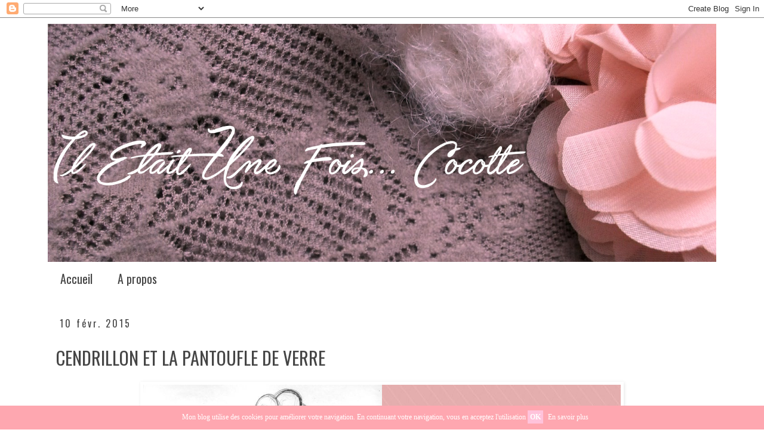

--- FILE ---
content_type: text/html; charset=UTF-8
request_url: https://www.iletaitunefoiscocotte.com/2015/02/cendrillon-et-la-pantoufle-de-verre.html?showComment=1423565852887
body_size: 17831
content:
<!DOCTYPE html>
<html class='v2' dir='ltr' xmlns='http://www.w3.org/1999/xhtml' xmlns:b='http://www.google.com/2005/gml/b' xmlns:data='http://www.google.com/2005/gml/data' xmlns:expr='http://www.google.com/2005/gml/expr'>
<head>
<link href='https://www.blogger.com/static/v1/widgets/335934321-css_bundle_v2.css' rel='stylesheet' type='text/css'/>
<meta content='IE=EmulateIE7' http-equiv='X-UA-Compatible'/>
<meta content='width=1100' name='viewport'/>
<meta content='text/html; charset=UTF-8' http-equiv='Content-Type'/>
<meta content='blogger' name='generator'/>
<link href='https://www.iletaitunefoiscocotte.com/favicon.ico' rel='icon' type='image/x-icon'/>
<link href='https://www.iletaitunefoiscocotte.com/2015/02/cendrillon-et-la-pantoufle-de-verre.html' rel='canonical'/>
<link rel="alternate" type="application/atom+xml" title="il Etait Une Fois... Cocotte - Atom" href="https://www.iletaitunefoiscocotte.com/feeds/posts/default" />
<link rel="alternate" type="application/rss+xml" title="il Etait Une Fois... Cocotte - RSS" href="https://www.iletaitunefoiscocotte.com/feeds/posts/default?alt=rss" />
<link rel="service.post" type="application/atom+xml" title="il Etait Une Fois... Cocotte - Atom" href="https://www.blogger.com/feeds/2795900171568130376/posts/default" />

<link rel="alternate" type="application/atom+xml" title="il Etait Une Fois... Cocotte - Atom" href="https://www.iletaitunefoiscocotte.com/feeds/618902958229829751/comments/default" />
<!--Can't find substitution for tag [blog.ieCssRetrofitLinks]-->
<link href='https://blogger.googleusercontent.com/img/b/R29vZ2xl/AVvXsEjxDhVr-EWcLMFMdJ-Lb9WVaYXxPxLpn5SeNWjBAxEjZRjV4VrSTrFVFoeD6TSPb7JfxRohGmgQ8tWiiymau2QBwPjFBmj5z-vBEScYSHmSpfDSE4H-0zkrHmX0HmgoK5GbglOx1oiNaxj0/s1600/cinderella.png' rel='image_src'/>
<meta content='Collaboration Disney x designers pour elaborer une collection de chaussures revisitant la pantoufle de verre de Cendrillon.' name='description'/>
<meta content='https://www.iletaitunefoiscocotte.com/2015/02/cendrillon-et-la-pantoufle-de-verre.html' property='og:url'/>
<meta content='CENDRILLON ET LA PANTOUFLE DE VERRE' property='og:title'/>
<meta content='Collaboration Disney x designers pour elaborer une collection de chaussures revisitant la pantoufle de verre de Cendrillon.' property='og:description'/>
<meta content='https://blogger.googleusercontent.com/img/b/R29vZ2xl/AVvXsEjxDhVr-EWcLMFMdJ-Lb9WVaYXxPxLpn5SeNWjBAxEjZRjV4VrSTrFVFoeD6TSPb7JfxRohGmgQ8tWiiymau2QBwPjFBmj5z-vBEScYSHmSpfDSE4H-0zkrHmX0HmgoK5GbglOx1oiNaxj0/w1200-h630-p-k-no-nu/cinderella.png' property='og:image'/>
<title>
il Etait Une Fois... Cocotte: CENDRILLON ET LA PANTOUFLE DE VERRE
</title>
<style type='text/css'>@font-face{font-family:'Molengo';font-style:normal;font-weight:400;font-display:swap;src:url(//fonts.gstatic.com/s/molengo/v17/I_uuMpWeuBzZNBtQXb1akwKso5f4bA.woff2)format('woff2');unicode-range:U+0100-02BA,U+02BD-02C5,U+02C7-02CC,U+02CE-02D7,U+02DD-02FF,U+0304,U+0308,U+0329,U+1D00-1DBF,U+1E00-1E9F,U+1EF2-1EFF,U+2020,U+20A0-20AB,U+20AD-20C0,U+2113,U+2C60-2C7F,U+A720-A7FF;}@font-face{font-family:'Molengo';font-style:normal;font-weight:400;font-display:swap;src:url(//fonts.gstatic.com/s/molengo/v17/I_uuMpWeuBzZNBtQXbNakwKso5c.woff2)format('woff2');unicode-range:U+0000-00FF,U+0131,U+0152-0153,U+02BB-02BC,U+02C6,U+02DA,U+02DC,U+0304,U+0308,U+0329,U+2000-206F,U+20AC,U+2122,U+2191,U+2193,U+2212,U+2215,U+FEFF,U+FFFD;}@font-face{font-family:'Oswald';font-style:normal;font-weight:400;font-display:swap;src:url(//fonts.gstatic.com/s/oswald/v57/TK3_WkUHHAIjg75cFRf3bXL8LICs1_FvsUtiZSSUhiCXABTV.woff2)format('woff2');unicode-range:U+0460-052F,U+1C80-1C8A,U+20B4,U+2DE0-2DFF,U+A640-A69F,U+FE2E-FE2F;}@font-face{font-family:'Oswald';font-style:normal;font-weight:400;font-display:swap;src:url(//fonts.gstatic.com/s/oswald/v57/TK3_WkUHHAIjg75cFRf3bXL8LICs1_FvsUJiZSSUhiCXABTV.woff2)format('woff2');unicode-range:U+0301,U+0400-045F,U+0490-0491,U+04B0-04B1,U+2116;}@font-face{font-family:'Oswald';font-style:normal;font-weight:400;font-display:swap;src:url(//fonts.gstatic.com/s/oswald/v57/TK3_WkUHHAIjg75cFRf3bXL8LICs1_FvsUliZSSUhiCXABTV.woff2)format('woff2');unicode-range:U+0102-0103,U+0110-0111,U+0128-0129,U+0168-0169,U+01A0-01A1,U+01AF-01B0,U+0300-0301,U+0303-0304,U+0308-0309,U+0323,U+0329,U+1EA0-1EF9,U+20AB;}@font-face{font-family:'Oswald';font-style:normal;font-weight:400;font-display:swap;src:url(//fonts.gstatic.com/s/oswald/v57/TK3_WkUHHAIjg75cFRf3bXL8LICs1_FvsUhiZSSUhiCXABTV.woff2)format('woff2');unicode-range:U+0100-02BA,U+02BD-02C5,U+02C7-02CC,U+02CE-02D7,U+02DD-02FF,U+0304,U+0308,U+0329,U+1D00-1DBF,U+1E00-1E9F,U+1EF2-1EFF,U+2020,U+20A0-20AB,U+20AD-20C0,U+2113,U+2C60-2C7F,U+A720-A7FF;}@font-face{font-family:'Oswald';font-style:normal;font-weight:400;font-display:swap;src:url(//fonts.gstatic.com/s/oswald/v57/TK3_WkUHHAIjg75cFRf3bXL8LICs1_FvsUZiZSSUhiCXAA.woff2)format('woff2');unicode-range:U+0000-00FF,U+0131,U+0152-0153,U+02BB-02BC,U+02C6,U+02DA,U+02DC,U+0304,U+0308,U+0329,U+2000-206F,U+20AC,U+2122,U+2191,U+2193,U+2212,U+2215,U+FEFF,U+FFFD;}</style>
<style id='page-skin-1' type='text/css'><!--
/*
-----------------------------------------------
Blogger Template Style
Name:     Simple
Designer: Josh Peterson
URL:      www.noaesthetic.com
----------------------------------------------- */
/* Variable definitions
====================
<Variable name="keycolor" description="Main Color" type="color" default="#66bbdd"/>
<Group description="Page Text" selector="body">
<Variable name="body.font" description="Font" type="font"
default="normal normal 12px Arial, Tahoma, Helvetica, FreeSans, sans-serif"/>
<Variable name="body.text.color" description="Text Color" type="color" default="#222222"/>
</Group>
<Group description="Backgrounds" selector=".body-fauxcolumns-outer">
<Variable name="body.background.color" description="Outer Background" type="color" default="#66bbdd"/>
<Variable name="content.background.color" description="Main Background" type="color" default="#ffffff"/>
<Variable name="header.background.color" description="Header Background" type="color" default="transparent"/>
</Group>
<Group description="Links" selector=".main-outer">
<Variable name="link.color" description="Link Color" type="color" default="#2288bb"/>
<Variable name="link.visited.color" description="Visited Color" type="color" default="#888888"/>
<Variable name="link.hover.color" description="Hover Color" type="color" default="#33aaff"/>
</Group>
<Group description="Blog Title" selector=".header h1">
<Variable name="header.font" description="Font" type="font"
default="normal normal 60px Arial, Tahoma, Helvetica, FreeSans, sans-serif"/>
<Variable name="header.text.color" description="Title Color" type="color" default="#3399bb" />
</Group>
<Group description="Blog Description" selector=".header .description">
<Variable name="description.text.color" description="Description Color" type="color"
default="#777777" />
</Group>
<Group description="Tabs Text" selector=".tabs-inner .widget li a">
<Variable name="tabs.font" description="Font" type="font"
default="normal normal 14px Arial, Tahoma, Helvetica, FreeSans, sans-serif"/>
<Variable name="tabs.text.color" description="Text Color" type="color" default="#999999"/>
<Variable name="tabs.selected.text.color" description="Selected Color" type="color" default="#000000"/>
</Group>
<Group description="Tabs Background" selector=".tabs-outer .PageList">
<Variable name="tabs.background.color" description="Background Color" type="color" default="#f5f5f5"/>
<Variable name="tabs.selected.background.color" description="Selected Color" type="color" default="#eeeeee"/>
</Group>
<Group description="Post Title" selector="h3.post-title, .comments h4">
<Variable name="post.title.font" description="Font" type="font"
default="normal normal 22px Arial, Tahoma, Helvetica, FreeSans, sans-serif"/>
</Group>
<Group description="Date Header" selector=".date-header">
<Variable name="date.header.color" description="Text Color" type="color"
default="#454545"/>
<Variable name="date.header.background.color" description="Background Color" type="color"
default="transparent"/>
</Group>
<Group description="Post Footer" selector=".post-footer">
<Variable name="post.footer.text.color" description="Text Color" type="color" default="#666666"/>
<Variable name="post.footer.background.color" description="Background Color" type="color"
default="#f9f9f9"/>
<Variable name="post.footer.border.color" description="Shadow Color" type="color" default="#eeeeee"/>
</Group>
<Group description="Gadgets" selector="h2">
<Variable name="widget.title.font" description="Title Font" type="font"
default="normal bold 11px Arial, Tahoma, Helvetica, FreeSans, sans-serif"/>
<Variable name="widget.title.text.color" description="Title Color" type="color" default="#000000"/>
<Variable name="widget.alternate.text.color" description="Alternate Color" type="color" default="#999999"/>
</Group>
<Group description="Images" selector=".main-inner">
<Variable name="image.background.color" description="Background Color" type="color" default="#ffffff"/>
<Variable name="image.border.color" description="Border Color" type="color" default="#eeeeee"/>
<Variable name="image.text.color" description="Caption Text Color" type="color" default="#454545"/>
</Group>
<Group description="Accents" selector=".content-inner">
<Variable name="body.rule.color" description="Separator Line Color" type="color" default="#eeeeee"/>
<Variable name="tabs.border.color" description="Tabs Border Color" type="color" default="transparent"/>
</Group>
<Variable name="body.background" description="Body Background" type="background"
color="#ffffff" default="$(color) none repeat scroll top left"/>
<Variable name="body.background.override" description="Body Background Override" type="string" default=""/>
<Variable name="body.background.gradient.cap" description="Body Gradient Cap" type="url"
default="url(//www.blogblog.com/1kt/simple/gradients_light.png)"/>
<Variable name="body.background.gradient.tile" description="Body Gradient Tile" type="url"
default="url(//www.blogblog.com/1kt/simple/body_gradient_tile_light.png)"/>
<Variable name="content.background.color.selector" description="Content Background Color Selector" type="string" default=".content-inner"/>
<Variable name="content.padding" description="Content Padding" type="length" default="10px"/>
<Variable name="content.padding.horizontal" description="Content Horizontal Padding" type="length" default="10px"/>
<Variable name="content.shadow.spread" description="Content Shadow Spread" type="length" default="40px"/>
<Variable name="content.shadow.spread.webkit" description="Content Shadow Spread (WebKit)" type="length" default="5px"/>
<Variable name="content.shadow.spread.ie" description="Content Shadow Spread (IE)" type="length" default="10px"/>
<Variable name="main.border.width" description="Main Border Width" type="length" default="0"/>
<Variable name="header.background.gradient" description="Header Gradient" type="url" default="none"/>
<Variable name="header.shadow.offset.left" description="Header Shadow Offset Left" type="length" default="-1px"/>
<Variable name="header.shadow.offset.top" description="Header Shadow Offset Top" type="length" default="-1px"/>
<Variable name="header.shadow.spread" description="Header Shadow Spread" type="length" default="1px"/>
<Variable name="header.padding" description="Header Padding" type="length" default="30px"/>
<Variable name="header.border.size" description="Header Border Size" type="length" default="1px"/>
<Variable name="header.bottom.border.size" description="Header Bottom Border Size" type="length" default="1px"/>
<Variable name="header.border.horizontalsize" description="Header Horizontal Border Size" type="length" default="0"/>
<Variable name="description.text.size" description="Description Text Size" type="string" default="140%"/>
<Variable name="tabs.margin.top" description="Tabs Margin Top" type="length" default="0" />
<Variable name="tabs.margin.side" description="Tabs Side Margin" type="length" default="30px" />
<Variable name="tabs.background.gradient" description="Tabs Background Gradient" type="url"
default="url(//www.blogblog.com/1kt/simple/gradients_light.png)"/>
<Variable name="tabs.border.width" description="Tabs Border Width" type="length" default="1px"/>
<Variable name="tabs.bevel.border.width" description="Tabs Bevel Border Width" type="length" default="1px"/>
<Variable name="date.header.padding" description="Date Header Padding" type="string" default="inherit"/>
<Variable name="date.header.letterspacing" description="Date Header Letter Spacing" type="string" default="inherit"/>
<Variable name="date.header.margin" description="Date Header Margin" type="string" default="inherit"/>
<Variable name="post.margin.bottom" description="Post Bottom Margin" type="length" default="25px"/>
<Variable name="image.border.small.size" description="Image Border Small Size" type="length" default="2px"/>
<Variable name="image.border.large.size" description="Image Border Large Size" type="length" default="5px"/>
<Variable name="page.width.selector" description="Page Width Selector" type="string" default=".region-inner"/>
<Variable name="page.width" description="Page Width" type="string" default="auto"/>
<Variable name="main.section.margin" description="Main Section Margin" type="length" default="15px"/>
<Variable name="main.padding" description="Main Padding" type="length" default="15px"/>
<Variable name="main.padding.top" description="Main Padding Top" type="length" default="30px"/>
<Variable name="main.padding.bottom" description="Main Padding Bottom" type="length" default="30px"/>
<Variable name="paging.background"
color="#ffffff"
description="Background of blog paging area" type="background"
default="transparent none no-repeat scroll top center"/>
<Variable name="footer.bevel" description="Bevel border length of footer" type="length" default="0"/>
<Variable name="mobile.background.overlay" description="Mobile Background Overlay" type="string"
default="transparent none repeat scroll top left"/>
<Variable name="mobile.background.size" description="Mobile Background Size" type="string" default="auto"/>
<Variable name="mobile.button.color" description="Mobile Button Color" type="color" default="#ffffff" />
<Variable name="startSide" description="Side where text starts in blog language" type="automatic" default="left"/>
<Variable name="endSide" description="Side where text ends in blog language" type="automatic" default="right"/>
*/
/* Content
----------------------------------------------- */
body {
font: normal normal 14px Molengo;
color: #454545;
background: #ffffff url(//themes.googleusercontent.com/image?id=0BwVBOzw_-hbMNjViMzQ0ZDEtMWU1NS00ZTBkLWFjY2EtZjM5YmU4OTA2MjBm) repeat-x fixed top center /* Credit: Jason Morrow (http://jasonmorrow.etsy.com) */;
padding: 0 0 0 0;
}
html body .region-inner {
min-width: 0;
max-width: 100%;
width: auto;
}
a:link {
text-decoration:none;
color: #454545;
}
a:visited {
text-decoration:none;
color: #454545;
}
a:hover {
text-decoration:underline;
color: #fecfcf;
}
.body-fauxcolumn-outer .fauxcolumn-inner {
background: transparent none repeat scroll top left;
_background-image: none;
}
.body-fauxcolumn-outer .cap-top {
position: absolute;
z-index: 1;
height: 400px;
width: 100%;
background: #ffffff url(//themes.googleusercontent.com/image?id=0BwVBOzw_-hbMNjViMzQ0ZDEtMWU1NS00ZTBkLWFjY2EtZjM5YmU4OTA2MjBm) repeat-x fixed top center /* Credit: Jason Morrow (http://jasonmorrow.etsy.com) */;
}
.body-fauxcolumn-outer .cap-top .cap-left {
width: 100%;
background: transparent none repeat-x scroll top left;
_background-image: none;
}
.content-outer {
-moz-box-shadow: 0 0 0 rgba(0, 0, 0, .15);
-webkit-box-shadow: 0 0 0 rgba(0, 0, 0, .15);
-goog-ms-box-shadow: 0 0 0 #333333;
box-shadow: 0 0 0 rgba(0, 0, 0, .15);
margin-bottom: 1px;
}
.content-inner {
padding: 10px 40px;
}
.content-inner {
background-color: #ffffff;
}
/* Header
----------------------------------------------- */
.header-outer {
background: transparent none repeat-x scroll 0 -400px;
_background-image: none;
}
.Header h1 {
font: normal normal 40px 'Trebuchet MS',Trebuchet,Verdana,sans-serif;
color: #000000;
text-shadow: 0 0 0 rgba(0, 0, 0, .2);
}
.Header h1 a {
color: #000000;
}
.Header .description {
font-size: 18px;
color: #000000;
}
.header-inner .Header .titlewrapper {
padding: 22px 0;
}
.header-inner .Header .descriptionwrapper {
padding: 0 0;
}
/* Tabs
----------------------------------------------- */
.tabs-inner .section:first-child {
border-top: 0 solid transparent;
}
.tabs-inner .section:first-child ul {
margin-top: -1px;
border-top: 1px solid transparent;
border-left: 1px solid transparent;
border-right: 1px solid transparent;
}
.tabs-inner .widget ul {
background: #ffffff none repeat-x scroll 0 -800px;
_background-image: none;
border-bottom: 1px solid transparent;
margin-top: 0;
margin-left: -30px;
margin-right: -30px;
}
.tabs-inner .widget li a {
display: inline-block;
padding: .6em 1em;
font: normal normal 20px Oswald;
color: #454545;
border-left: 1px solid #ffffff;
border-right: 1px solid transparent;
}
.tabs-inner .widget li:first-child a {
border-left: none;
}
.tabs-inner .widget li.selected a, .tabs-inner .widget li a:hover {
color: #454545;
background-color: #ffffff;
text-decoration: none;
}
/* Columns
----------------------------------------------- */
.main-outer {
border-top: 0 solid transparent;
}
.fauxcolumn-left-outer .fauxcolumn-inner {
border-right: 1px solid transparent;
}
.fauxcolumn-right-outer .fauxcolumn-inner {
border-left: 1px solid transparent;
}
/* Headings
----------------------------------------------- */
h2 {
margin: 0 0 1em 0;
font: normal normal 16px Oswald;
color: #454545;
}
/* Widgets
----------------------------------------------- */
.widget .zippy {
color: #454545;
text-shadow: 2px 2px 1px rgba(0, 0, 0, .1);
}
.widget .popular-posts ul {
list-style: none;
}
/* Posts
----------------------------------------------- */
.date-header span {
background-color: rgba(0, 0, 0, 0);
color: #454545;
padding: 0.4em;
letter-spacing: 3px;
margin: inherit;
}
.main-inner {
padding-top: 35px;
padding-bottom: 65px;
}
.main-inner .column-center-inner {
padding: 0 0;
}
.main-inner .column-center-inner .section {
margin: 0 1em;
}
.post {
margin: 0 0 45px 0;
}
h3.post-title, .comments h4 {
font: normal normal 30px Oswald;
margin: .75em 0 0;
}
.post-body {
font-size: 110%;
line-height: 1.4;
position: relative;
}
.post-body img, .post-body .tr-caption-container, .Profile img, .Image img,
.BlogList .item-thumbnail img {
padding: 0(image.border.small.size);
background: none(image.background.color);
border: none(image.border.color);
-moz-box-shadow: 1px 1px 5px rgba(0, 0, 0, .1);
-webkit-box-shadow: 1px 1px 5px rgba(0, 0, 0, .1);
box-shadow: 1px 1px 5px rgba(0, 0, 0, .1);
}
.post-body img, .post-body .tr-caption-container {
padding: 5px;
}
.post-body .tr-caption-container {
color: #666666;
}
.post-body .tr-caption-container img {
padding: 0;
background: transparent;
border: none;
-moz-box-shadow: 0 0 0 rgba(0, 0, 0, .1);
-webkit-box-shadow: 0 0 0 rgba(0, 0, 0, .1);
box-shadow: 0 0 0 rgba(0, 0, 0, .1);
}
.post-header {
margin: 0 0 1.5em;
line-height: 1.6;
font-size: 90%;
}
.post-footer {
margin: 20px -2px 0;
padding: 5px 10px;
color: #454545;
background-color: rgba(0, 0, 0, 0);
border-bottom: 0px solid rgba(0, 0, 0, 0);
line-height: 1.6;
font-size: 90%;
}
#comments .comment-author {
padding-top: 1.5em;
border-top: 1px solid transparent;
background-position: 0 1.5em;
}
#comments .comment-author:first-child {
padding-top: 0;
border-top: none;
}
.avatar-image-container {
margin: .2em 0 0;
}
#comments .avatar-image-container img {
border: 1px solid rgba(0, 0, 0, 0);
}
/* Comments
----------------------------------------------- */
.comments .comments-content .icon.blog-author {
background-repeat: no-repeat;
background-image: url([data-uri]);
}
.comments .comments-content .loadmore a {
border-top: 1px solid #454545;
border-bottom: 1px solid #454545;
}
.comments .comment-thread.inline-thread {
background-color: rgba(0, 0, 0, 0);
}
.comments .continue {
border-top: 2px solid #454545;
}
/* Accents
---------------------------------------------- */
.section-columns td.columns-cell {
border-left: 1px solid transparent;
}
.blog-pager {
background: transparent url(//www.blogblog.com/1kt/simple/paging_dot.png) repeat-x scroll top center;
}
.blog-pager-older-link, .home-link,
.blog-pager-newer-link {
background-color: #ffffff;
padding: 5px;
}
.footer-outer {
border-top: 1px dashed #bbbbbb;
}
/* Mobile
----------------------------------------------- */
body.mobile  {
background-size: auto;
}
.mobile .body-fauxcolumn-outer {
background: transparent none repeat scroll top left;
}
.mobile .body-fauxcolumn-outer .cap-top {
background-size: 100% auto;
}
.mobile .content-outer {
-webkit-box-shadow: 0 0 3px rgba(0, 0, 0, .15);
box-shadow: 0 0 3px rgba(0, 0, 0, .15);
}
body.mobile .AdSense {
margin: 0 -0;
}
.mobile .tabs-inner .widget ul {
margin-left: 0;
margin-right: 0;
}
.mobile .post {
margin: 0;
}
.mobile .main-inner .column-center-inner .section {
margin: 0;
}
.mobile .date-header span {
padding: 0.1em 10px;
margin: 0 -10px;
}
.mobile h3.post-title {
margin: 0;
}
.mobile .blog-pager {
background: transparent none no-repeat scroll top center;
}
.mobile .footer-outer {
border-top: none;
}
.mobile .main-inner, .mobile .footer-inner {
background-color: #ffffff;
}
.mobile-index-contents {
color: #454545;
}
.mobile-link-button {
background-color: #454545;
}
.mobile-link-button a:link, .mobile-link-button a:visited {
color: #ffffff;
}
.mobile .tabs-inner .section:first-child {
border-top: none;
}
.mobile .tabs-inner .PageList .widget-content {
background-color: #ffffff;
color: #454545;
border-top: 1px solid transparent;
border-bottom: 1px solid transparent;
}
.mobile .tabs-inner .PageList .widget-content .pagelist-arrow {
border-left: 1px solid transparent;
}

--></style>
<style id='template-skin-1' type='text/css'><!--
body {
min-width: 1200px;
}
.content-outer, .content-fauxcolumn-outer, .region-inner {
min-width: 1200px;
max-width: 1200px;
_width: 1200px;
}
.main-inner .columns {
padding-left: 0px;
padding-right: 0px;
}
.main-inner .fauxcolumn-center-outer {
left: 0px;
right: 0px;
/* IE6 does not respect left and right together */
_width: expression(this.parentNode.offsetWidth -
parseInt("0px") -
parseInt("0px") + 'px');
}
.main-inner .fauxcolumn-left-outer {
width: 0px;
}
.main-inner .fauxcolumn-right-outer {
width: 0px;
}
.main-inner .column-left-outer {
width: 0px;
right: 100%;
margin-left: -0px;
}
.main-inner .column-right-outer {
width: 0px;
margin-right: -0px;
}
#layout {
min-width: 0;
}
#layout .content-outer {
min-width: 0;
width: 800px;
}
#layout .region-inner {
min-width: 0;
width: auto;
}
--></style>
<script type='text/javascript'>
      var _gaq = _gaq || [];
      _gaq.push(['_setAccount', 'UA-21853298-1']);
                 _gaq.push(['_trackPageview']);
                 (function() {
                 var ga = document.createElement('script'); ga.type = 'text/javascript'; ga.async = true;
                 ga.src = ('https:' == document.location.protocol ? 'https://ssl' : 'http://www') + '.google-analytics.com/ga.js';
                 var s = document.getElementsByTagName('script')[0]; s.parentNode.insertBefore(ga, s);
                 })();
    </script>
<script src="//ajax.googleapis.com/ajax/libs/jquery/1.4.4/jquery.min.js" type="text/javascript"></script>
<link href='https://www.blogger.com/dyn-css/authorization.css?targetBlogID=2795900171568130376&amp;zx=d0b95293-dacf-4d09-8757-c203b40f9b05' media='none' onload='if(media!=&#39;all&#39;)media=&#39;all&#39;' rel='stylesheet'/><noscript><link href='https://www.blogger.com/dyn-css/authorization.css?targetBlogID=2795900171568130376&amp;zx=d0b95293-dacf-4d09-8757-c203b40f9b05' rel='stylesheet'/></noscript>
<meta name='google-adsense-platform-account' content='ca-host-pub-1556223355139109'/>
<meta name='google-adsense-platform-domain' content='blogspot.com'/>

<!-- data-ad-client=ca-pub-8015233317619534 -->

</head>
<div id='barritaloca' style='display:none;position:fixed;center:0px;right:0px;bottom:0px;width:100%;min-height:40px;background: #FEA7B0;color:#ffffff;z-index: 99999;'>
<div style='width:100%;position:absolute;padding-left:5px;font-family:verdana;font-size:12px;top:30%;'><div style='text-align: center;'>
Mon blog  utilise des cookies pour améliorer votre navigation. En continuant votre navigation, vous en acceptez l'utilisation 
 <a href='javascript:void(0);' onclick='PonerCookie();' style='padding:4px;background:#FFC3DB;text-decoration:none;color:#fff;'><b>OK</b></a>
<a href='https://www.google.com/intl/fr_fr/policies/technologies/types/' style='padding-left:5px;text-decoration:none;color:#ffffff;' target='_blank'>En savoir plus</a>
</div>
</div>
</div>
<script>
function getCookie(c_name){
 var c_value = document.cookie;
 var c_start = c_value.indexOf(" " + c_name + "=");
 if (c_start == -1){
  c_start = c_value.indexOf(c_name + "=");
 }
 if (c_start == -1){
  c_value = null;
 }else{
  c_start = c_value.indexOf("=", c_start) + 1;
  var c_end = c_value.indexOf(";", c_start);
  if (c_end == -1){
   c_end = c_value.length;
  }
  c_value = unescape(c_value.substring(c_start,c_end));
 }
 return c_value;
}
function setCookie(c_name,value,exdays){
 var exdate=new Date();
 exdate.setDate(exdate.getDate() + exdays);
 var c_value=escape(value) + ((exdays==null) ? "" : "; expires="+exdate.toUTCString());
 document.cookie=c_name + "=" + c_value;
}
if(getCookie('aviso')!="1"){
 document.getElementById("barritaloca").style.display="block";
}
function PonerCookie(){
 setCookie('aviso','1',365);
 document.getElementById("barritaloca").style.display="none";
}
</script>
<body class='loading'>
<div class='navbar section' id='navbar'><div class='widget Navbar' data-version='1' id='Navbar1'><script type="text/javascript">
    function setAttributeOnload(object, attribute, val) {
      if(window.addEventListener) {
        window.addEventListener('load',
          function(){ object[attribute] = val; }, false);
      } else {
        window.attachEvent('onload', function(){ object[attribute] = val; });
      }
    }
  </script>
<div id="navbar-iframe-container"></div>
<script type="text/javascript" src="https://apis.google.com/js/platform.js"></script>
<script type="text/javascript">
      gapi.load("gapi.iframes:gapi.iframes.style.bubble", function() {
        if (gapi.iframes && gapi.iframes.getContext) {
          gapi.iframes.getContext().openChild({
              url: 'https://www.blogger.com/navbar/2795900171568130376?po\x3d618902958229829751\x26origin\x3dhttps://www.iletaitunefoiscocotte.com',
              where: document.getElementById("navbar-iframe-container"),
              id: "navbar-iframe"
          });
        }
      });
    </script><script type="text/javascript">
(function() {
var script = document.createElement('script');
script.type = 'text/javascript';
script.src = '//pagead2.googlesyndication.com/pagead/js/google_top_exp.js';
var head = document.getElementsByTagName('head')[0];
if (head) {
head.appendChild(script);
}})();
</script>
</div></div>
<div class='body-fauxcolumns'>
<div class='fauxcolumn-outer body-fauxcolumn-outer'>
<div class='cap-top'>
<div class='cap-left'></div>
<div class='cap-right'></div>
</div>
<div class='fauxborder-left'>
<div class='fauxborder-right'></div>
<div class='fauxcolumn-inner'>
</div>
</div>
<div class='cap-bottom'>
<div class='cap-left'></div>
<div class='cap-right'></div>
</div>
</div>
</div>
<div class='content'>
<div class='content-fauxcolumns'>
<div class='fauxcolumn-outer content-fauxcolumn-outer'>
<div class='cap-top'>
<div class='cap-left'></div>
<div class='cap-right'></div>
</div>
<div class='fauxborder-left'>
<div class='fauxborder-right'></div>
<div class='fauxcolumn-inner'>
</div>
</div>
<div class='cap-bottom'>
<div class='cap-left'></div>
<div class='cap-right'></div>
</div>
</div>
</div>
<div class='content-outer'>
<div class='content-cap-top cap-top'>
<div class='cap-left'></div>
<div class='cap-right'></div>
</div>
<div class='fauxborder-left content-fauxborder-left'>
<div class='fauxborder-right content-fauxborder-right'></div>
<div class='content-inner'>
<header>
<div class='header-outer'>
<div class='header-cap-top cap-top'>
<div class='cap-left'></div>
<div class='cap-right'></div>
</div>
<div class='fauxborder-left header-fauxborder-left'>
<div class='fauxborder-right header-fauxborder-right'></div>
<div class='region-inner header-inner'>
<div class='header section' id='header'><div class='widget Header' data-version='1' id='Header1'>
<div id='header-inner'>
<a href='https://www.iletaitunefoiscocotte.com/' style='display: block'>
<img alt='il Etait Une Fois... Cocotte' height='400px; ' id='Header1_headerimg' src='https://blogger.googleusercontent.com/img/b/R29vZ2xl/AVvXsEhk4EMyKrHZbDd53i_cEOgaGP4KPyLTOsPHqHCDJwNeP7ccV15FMxg9K5GA6oytWr1EGJA51Lq5Ftg72kcvpxhyphenhyphenrPEY541v9nQtGerrcE7EI4x8PxNFlLdwScGfBrA271BnC2t4sQXek1c/s1600/banniere+2018.png' style='display: block' width='1200px; '/>
</a>
</div>
</div></div>
</div>
</div>
<div class='header-cap-bottom cap-bottom'>
<div class='cap-left'></div>
<div class='cap-right'></div>
</div>
</div>
</header>
<div class='tabs-outer'>
<div class='tabs-cap-top cap-top'>
<div class='cap-left'></div>
<div class='cap-right'></div>
</div>
<div class='fauxborder-left tabs-fauxborder-left'>
<div class='fauxborder-right tabs-fauxborder-right'></div>
<div class='region-inner tabs-inner'>
<div class='tabs section' id='crosscol'><div class='widget PageList' data-version='1' id='PageList1'>
<div class='widget-content'>
<ul>
<li>
<a href='https://www.iletaitunefoiscocotte.com/'>
Accueil
</a>
</li>
<li>
<a href='https://www.iletaitunefoiscocotte.com/p/a-propos.html'>
A propos
</a>
</li>
</ul>
<div class='clear'></div>
</div>
</div></div>
<div class='tabs no-items section' id='crosscol-overflow'></div>
</div>
</div>
<div class='tabs-cap-bottom cap-bottom'>
<div class='cap-left'></div>
<div class='cap-right'></div>
</div>
</div>
<div class='main-outer'>
<div class='main-cap-top cap-top'>
<div class='cap-left'></div>
<div class='cap-right'></div>
</div>
<div class='fauxborder-left main-fauxborder-left'>
<div class='fauxborder-right main-fauxborder-right'></div>
<div class='region-inner main-inner'>
<div class='columns fauxcolumns'>
<div class='fauxcolumn-outer fauxcolumn-center-outer'>
<div class='cap-top'>
<div class='cap-left'></div>
<div class='cap-right'></div>
</div>
<div class='fauxborder-left'>
<div class='fauxborder-right'></div>
<div class='fauxcolumn-inner'>
</div>
</div>
<div class='cap-bottom'>
<div class='cap-left'></div>
<div class='cap-right'></div>
</div>
</div>
<div class='fauxcolumn-outer fauxcolumn-left-outer'>
<div class='cap-top'>
<div class='cap-left'></div>
<div class='cap-right'></div>
</div>
<div class='fauxborder-left'>
<div class='fauxborder-right'></div>
<div class='fauxcolumn-inner'>
</div>
</div>
<div class='cap-bottom'>
<div class='cap-left'></div>
<div class='cap-right'></div>
</div>
</div>
<div class='fauxcolumn-outer fauxcolumn-right-outer'>
<div class='cap-top'>
<div class='cap-left'></div>
<div class='cap-right'></div>
</div>
<div class='fauxborder-left'>
<div class='fauxborder-right'></div>
<div class='fauxcolumn-inner'>
</div>
</div>
<div class='cap-bottom'>
<div class='cap-left'></div>
<div class='cap-right'></div>
</div>
</div>
<!-- corrects IE6 width calculation -->
<div class='columns-inner'>
<div class='column-center-outer'>
<div class='column-center-inner'>
<div class='main section' id='main'><div class='widget Blog' data-version='1' id='Blog1'>
<div class='blog-posts hfeed'>
<!--Can't find substitution for tag [defaultAdStart]-->

                                        <div class="date-outer">
                                      
<h2 class='date-header'>
<span>
10 févr. 2015
</span>
</h2>

                                        <div class="date-posts">
                                      
<div class='post-outer'>
<div class='post hentry' itemscope='itemscope' itemtype='http://schema.org/BlogPosting'>
<a name='618902958229829751'></a>
<h3 class='post-title entry-title' itemprop='name'>
CENDRILLON ET LA PANTOUFLE DE VERRE
</h3>
<div class='post-header'>
<div class='post-header-line-1'></div>
</div>
<div class='post-body entry-content' id='post-body-618902958229829751' itemprop='articleBody'>
<div class="separator" style="clear: both; text-align: center;">
<a href="https://blogger.googleusercontent.com/img/b/R29vZ2xl/AVvXsEjxDhVr-EWcLMFMdJ-Lb9WVaYXxPxLpn5SeNWjBAxEjZRjV4VrSTrFVFoeD6TSPb7JfxRohGmgQ8tWiiymau2QBwPjFBmj5z-vBEScYSHmSpfDSE4H-0zkrHmX0HmgoK5GbglOx1oiNaxj0/s1600/cinderella.png" imageanchor="1" style="margin-left: 1em; margin-right: 1em;"><img border="0" src="https://blogger.googleusercontent.com/img/b/R29vZ2xl/AVvXsEjxDhVr-EWcLMFMdJ-Lb9WVaYXxPxLpn5SeNWjBAxEjZRjV4VrSTrFVFoeD6TSPb7JfxRohGmgQ8tWiiymau2QBwPjFBmj5z-vBEScYSHmSpfDSE4H-0zkrHmX0HmgoK5GbglOx1oiNaxj0/s1600/cinderella.png" /></a></div>
<br />
Pour célèbrer la sortie de "Cendrillon" le nouveau film de Kenneth Branagh, Disney a collaboré avec neuf marques de chaussures de luxe pour créer une collection enchanteresse revisitant l'emblématique pantoufle de verre. Les chanceux sont : Paul Andrew, Alexandre Birman, René Caovilla, Jimmy Choo, Salvatore Faragamo, Nicolas Kirkwood, Charlotte Olympia, Jérôme C. Rousseau et Stuart Weitzman, Chacun d'entre eux a imaginé sa version de la fameuse chaussure.<br />
<br />
Pour info, c'est Swarovski qui a conçu les pantoufles de verre utilisées dans la film et qui a fourni les cristaux pour les créations des designers.<br />
<br />
Les chaussures seront revelés au grand public lors de l'exposition sur Cendrillon au festival de du film de Berlin, le vendredi 13 février.<br />
<br />
<div class="separator" style="clear: both; text-align: center;">
</div>
<br />
<div class="separator" style="clear: both; text-align: center;">
<img alt="" border="0" src="https://blogger.googleusercontent.com/img/b/R29vZ2xl/AVvXsEhkvWCbR1KNfUDLocV4doTdYCv6_krkk8LvbVdWK06Tv6oztzus1IXSeW2RsX2vcx2r7mAB36Acan-bnpDoH4ibruzpqlcOECAyYtzQKT5KOv-EqDcTo2w2iYHGJ0y0td7V7fdCrILj1Xgd/s1600/Charlotte+Olympia.jpg" title="cendrillon x charlotte olympia pantoufle de verre" /><img alt="" border="0" src="https://blogger.googleusercontent.com/img/b/R29vZ2xl/AVvXsEiihJUnNk9xqbksTeejf7m54CgDn1u6ea8-ZfSqktQjxcifCLPoJyg_d101TKl4Fg_lUjPj96qrJ5lgPzFD7-m4r8qD54qEdnuiaenD-2jsD3sBIzggoPukGy5qvrMMj04VUKbbaLpYkk2N/s1600/Ferragamo.jpg" title="Cendrillon x ferragamo pantoufle de verre" /></div>
<div class="separator" style="clear: both; text-align: center;">
<a href="https://blogger.googleusercontent.com/img/b/R29vZ2xl/AVvXsEjbNx4KE8O8-kRsTmjJCuFbN6vAYEPuFHq8YcLbKRe9xo3DAy2HfxqiicM1wER28eaQEBFrVk8WD9428huOeHuWInp4UfpjBd92xoaMCzAKHpXxlMdTxNKFU4lEbvTS7VD61k985ueBJZD3/s1600/Jerome+Rousseau.jpg" imageanchor="1" style="margin-left: 1em; margin-right: 1em;"><img alt="" border="0" src="https://blogger.googleusercontent.com/img/b/R29vZ2xl/AVvXsEjbNx4KE8O8-kRsTmjJCuFbN6vAYEPuFHq8YcLbKRe9xo3DAy2HfxqiicM1wER28eaQEBFrVk8WD9428huOeHuWInp4UfpjBd92xoaMCzAKHpXxlMdTxNKFU4lEbvTS7VD61k985ueBJZD3/s1600/Jerome+Rousseau.jpg" title="Cendrillon x Jerome c rousseau pantoufle de verre" /></a></div>
<div class="separator" style="clear: both; text-align: center;">
<img alt="" border="0" src="https://blogger.googleusercontent.com/img/b/R29vZ2xl/AVvXsEgBmB9gKnbc-jmNrYjTAAXqJ_cyNYCaI3hIuQulTQ-wcGI2KlZhHSQ8HnVXthmABVCkdOyQb59g2Lpj8nF1_zO5vvOtlHaPsiYs7EBODpj0Jnnu48gqFgJzPPW7K578qFQswbeBtY2ym9QO/s1600/Nicolas+Kirkwood.jpg" title="Cendrillon x nicolas kirkwood pantoufle de verre" /><img alt="" border="0" src="https://blogger.googleusercontent.com/img/b/R29vZ2xl/AVvXsEgvyNRHiof-8HvijYcDXuTvuNrThb5PO9uxUFBg-jH7ZdzErE5ZFENZdJ9tF0mq9WfJyoaZ2Q3THvQTomGKnk7Z_6Hy-YY4LwoihbHxtC3oSR1MU96RxeTyt_fpoWKgqE6xq9WaOMBDIlXH/s1600/Jimmy+Choo.jpg" title="Cendrillon x Jimmy choo pantoufle de verre" /></div>
<div class="separator" style="clear: both; text-align: center;">
<a href="https://blogger.googleusercontent.com/img/b/R29vZ2xl/AVvXsEjJUX2syL3aNUGAAv2MUqQUWR1aDpFMObE_pCJwU7yUdAUuo9_GzI0ny395nUiCF7OAEQVh_EPKDAEp1PyfTPuK1hSmMXw2HYOlpdgqt2XuIRWRTzhDJL06BRQxAVmvSfpHkvhkrjLyHf11/s1600/Cinderella_by_Alexandre_Birman_Sketch.jpg.jpeg" imageanchor="1" style="margin-left: 1em; margin-right: 1em;"><img alt="" border="0" src="https://blogger.googleusercontent.com/img/b/R29vZ2xl/AVvXsEjJUX2syL3aNUGAAv2MUqQUWR1aDpFMObE_pCJwU7yUdAUuo9_GzI0ny395nUiCF7OAEQVh_EPKDAEp1PyfTPuK1hSmMXw2HYOlpdgqt2XuIRWRTzhDJL06BRQxAVmvSfpHkvhkrjLyHf11/s1600/Cinderella_by_Alexandre_Birman_Sketch.jpg.jpeg" title="Cendrillon x Birman pantoufle de verre" /></a></div>
<div class="separator" style="clear: both; text-align: center;">
<img alt="" border="0" src="https://blogger.googleusercontent.com/img/b/R29vZ2xl/AVvXsEgjXhEeDbFA5m9sNHoKU4ReGviTOByCRAfj39GC6AeBVJi5MaTOtJmY9UoGgCesUQOQOTbJDhJ6txy3WSiC2PdfEHz3IUrGKwNsbazgPM0VkgfMSNc4oq9PQOeSlDOQ07fVnVI78aYHvVni/s1600/Renee+Caovilla.jpg" title="Cendrillon x caovilla pantoufle de verre" /><img alt="" border="0" src="https://blogger.googleusercontent.com/img/b/R29vZ2xl/AVvXsEgBbE1d5NKR6LBT-Fojwlz955iV3E_nyWFsktpeXOgE4VxzyZi1mQ_7On26W8EP1HuQd6eknuyJ-DQiNl-tR8yVY_SXjLrJGbZmB8X_pPoRe6K_KtuHh0zE9Pz-rEmgbJ5Kx38AZoxuBYq3/s1600/Stuart_Weitzman.jpg.jpeg" title="Cendrillon x Stuart weitzman pantoufle de verre" /></div>
<div class="separator" style="clear: both; text-align: center;">
<a href="https://blogger.googleusercontent.com/img/b/R29vZ2xl/AVvXsEiybNpVl4TPpBEtVOtoCkYKPQ8St2DbzKflLG7_GmGfOJwTkhLUU8OwtFSIgIkFdXWI3yab5yTNlq0WKP4TcU125tkr-PW3CxgPqmk04tCOmlaob3rL_Y-KrfMLzp1_d0nuaMGYnQFU4QjU/s1600/Paul_Andrew.jpg.jpeg" imageanchor="1" style="margin-left: 1em; margin-right: 1em;"><img alt="" border="0" src="https://blogger.googleusercontent.com/img/b/R29vZ2xl/AVvXsEiybNpVl4TPpBEtVOtoCkYKPQ8St2DbzKflLG7_GmGfOJwTkhLUU8OwtFSIgIkFdXWI3yab5yTNlq0WKP4TcU125tkr-PW3CxgPqmk04tCOmlaob3rL_Y-KrfMLzp1_d0nuaMGYnQFU4QjU/s1600/Paul_Andrew.jpg.jpeg" title="Cendrillon x paul andrew pantoufle de verre" /></a></div>
<br />
<br />
<div style='clear: both;'></div>
</div>
<div class='post-footer'>
<div class='post-footer-line post-footer-line-1'>
<span class='post-author vcard'>
</span>
<span class='post-comment-link'>
</span>
<span class='post-icons'>
</span>
<span class='post-backlinks post-comment-link'>
</span>
<div class='post-share-buttons goog-inline-block'>
</div>
</div>
<div class='post-footer-line post-footer-line-2'></div>
<div class='post-footer-line post-footer-line-3'></div>
</div>
</div>
<div class='comments' id='comments'>
<a name='comments'></a>
<h4>
4&#160;commentaires
                                    :
                                  </h4>
<div class='comments-content'>
<script async='async' src='' type='text/javascript'></script>
<script type='text/javascript'>
                                  (function() {
                                    var items = null;
                                    var msgs = null;
                                    var config = {};
                                    // <![CDATA[
                                    var cursor = null;
                                    if (items && items.length > 0) {
                                      cursor = parseInt(items[items.length - 1].timestamp) + 1;
                                    }
                                    var bodyFromEntry = function(entry) {
                                      if (entry.gd$extendedProperty) {
                                        for (var k in entry.gd$extendedProperty) {
                                          if (entry.gd$extendedProperty[k].name == 'blogger.contentRemoved') {
                                            return '<span class="deleted-comment">' + entry.content.$t + '</span>';
                                          }
                                        }
                                      }
                                      return entry.content.$t;
                                    }
                                    var parse = function(data) {
                                      cursor = null;
                                      var comments = [];
                                      if (data && data.feed && data.feed.entry) {
                                        for (var i = 0, entry; entry = data.feed.entry[i]; i++) {
                                          var comment = {};
                                          // comment ID, parsed out of the original id format
                                          var id = /blog-(\d+).post-(\d+)/.exec(entry.id.$t);
                                          comment.id = id ? id[2] : null;
                                          comment.body = bodyFromEntry(entry);
                                          comment.timestamp = Date.parse(entry.published.$t) + '';
                                          if (entry.author && entry.author.constructor === Array) {
                                            var auth = entry.author[0];
                                            if (auth) {
                                              comment.author = {
                                                name: (auth.name ? auth.name.$t : undefined),
                                                profileUrl: (auth.uri ? auth.uri.$t : undefined),
                                                avatarUrl: (auth.gd$image ? auth.gd$image.src : undefined)
                                              };
                                            }
                                          }
                                          if (entry.link) {
                                            if (entry.link[2]) {
                                              comment.link = comment.permalink = entry.link[2].href;
                                            }
                                            if (entry.link[3]) {
                                              var pid = /.*comments\/default\/(\d+)\?.*/.exec(entry.link[3].href);
                                              if (pid && pid[1]) {
                                                comment.parentId = pid[1];
                                              }
                                            }
                                          }
                                          comment.deleteclass = 'item-control blog-admin';
                                          if (entry.gd$extendedProperty) {
                                            for (var k in entry.gd$extendedProperty) {
                                              if (entry.gd$extendedProperty[k].name == 'blogger.itemClass') {
                                                comment.deleteclass += ' ' + entry.gd$extendedProperty[k].value;
                                              } else if (entry.gd$extendedProperty[k].name == 'blogger.displayTime') {
                                                comment.displayTime = entry.gd$extendedProperty[k].value;
                                              }
                                            }
                                          }
                                          comments.push(comment);
                                        }
                                      }
                                      return comments;
                                    };
                                    var paginator = function(callback) {
                                      if (hasMore()) {
                                        var url = config.feed + '?alt=json&v=2&orderby=published&reverse=false&max-results=50';
                                        if (cursor) {
                                          url += '&published-min=' + new Date(cursor).toISOString();
                                        }
                                        window.bloggercomments = function(data) {
                                          var parsed = parse(data);
                                          cursor = parsed.length < 50 ? null
                                          : parseInt(parsed[parsed.length - 1].timestamp) + 1
                                          callback(parsed);
                                          window.bloggercomments = null;
                                        }
                                        url += '&callback=bloggercomments';
                                        var script = document.createElement('script');
                                        script.type = 'text/javascript';
                                        script.src = url;
                                        document.getElementsByTagName('head')[0].appendChild(script);
                                      }
                                    };
                                    var hasMore = function() {
                                      return !!cursor;
                                    };
                                    var getMeta = function(key, comment) {
                                      if ('iswriter' == key) {
                                        var matches = !!comment.author
                                        && comment.author.name == config.authorName
                                        && comment.author.profileUrl == config.authorUrl;
                                        return matches ? 'true' : '';
                                      } else if ('deletelink' == key) {
                                        return config.baseUri + '/delete-comment.g?blogID='
                                        + config.blogId + '&postID=' + comment.id;
                                      } else if ('deleteclass' == key) {
                                        return comment.deleteclass;
                                      }
                                      return '';
                                    };
                                    var replybox = null;
                                    var replyUrlParts = null;
                                    var replyParent = undefined;
                                    var onReply = function(commentId, domId) {
                                      if (replybox == null) {
                                        // lazily cache replybox, and adjust to suit this style:
                                        replybox = document.getElementById('comment-editor');
                                        if (replybox != null) {
                                          replybox.height = '250px';
                                          replybox.style.display = 'block';
                                          replyUrlParts = replybox.src.split('#');
                                        }
                                      }
                                      if (replybox && (commentId !== replyParent)) {
                                        document.getElementById(domId).insertBefore(replybox, null);
                                        replybox.src = replyUrlParts[0]
                                        + (commentId ? '&parentID=' + commentId : '')
                                        + '#' + replyUrlParts[1];
                                        replyParent = commentId;
                                      }
                                    };
                                    var hash = (window.location.hash || '#').substring(1);
                                    var startThread, targetComment;
                                    if (/^comment-form_/.test(hash)) {
                                      startThread = hash.substring('comment-form_'.length);
                                    } else if (/^c[0-9]+$/.test(hash)) {
                                      targetComment = hash.substring(1);
                                    }
                                    // Configure commenting API:
                                    var configJso = {
                                      'maxDepth': config.maxThreadDepth
                                    };
                                    var provider = {
                                      'id': config.postId,
                                      'data': items,
                                      'loadNext': paginator,
                                      'hasMore': hasMore,
                                      'getMeta': getMeta,
                                      'onReply': onReply,
                                      'rendered': true,
                                      'initComment': targetComment,
                                      'initReplyThread': startThread,
                                      'config': configJso,
                                      'messages': msgs
                                    };
                                    var render = function() {
                                      if (window.goog && window.goog.comments) {
                                        var holder = document.getElementById('comment-holder');
                                        window.goog.comments.render(holder, provider);
                                      }
                                    };
                                    // render now, or queue to render when library loads:
                                    if (window.goog && window.goog.comments) {
                                      render();
                                    } else {
                                      window.goog = window.goog || {};
                                      window.goog.comments = window.goog.comments || {};
                                      window.goog.comments.loadQueue = window.goog.comments.loadQueue || [];
                                      window.goog.comments.loadQueue.push(render);
                                    }
                                  })();
                                  // ]]>
                                </script>
<div id='comment-holder'>
<div class="comment-thread toplevel-thread"><ol id="top-ra"><li class="comment" id="c812176170800513611"><div class="avatar-image-container"><img src="//resources.blogblog.com/img/blank.gif" alt=""/></div><div class="comment-block"><div class="comment-header"><cite class="user"><a href="http://lespaillettesdadeline.over-blog.com" rel="nofollow">adeline L</a></cite><span class="icon user "></span><span class="datetime secondary-text"><a rel="nofollow" href="https://www.iletaitunefoiscocotte.com/2015/02/cendrillon-et-la-pantoufle-de-verre.html?showComment=1423565852887#c812176170800513611">10/2/15 11:57</a></span></div><p class="comment-content">ouahhh ça laisse rêveuse, dommage je ne pourrai pas voir cette expo qui doit vraiment être géniale</p><span class="comment-actions secondary-text"><a class="comment-reply" target="_self" data-comment-id="812176170800513611">Répondre</a><span class="item-control blog-admin blog-admin pid-1107923565"><a target="_self" href="https://www.blogger.com/comment/delete/2795900171568130376/812176170800513611">Supprimer</a></span></span></div><div class="comment-replies"><div id="c812176170800513611-rt" class="comment-thread inline-thread"><span class="thread-toggle thread-expanded"><span class="thread-arrow"></span><span class="thread-count"><a target="_self">Réponses</a></span></span><ol id="c812176170800513611-ra" class="thread-chrome thread-expanded"><div><li class="comment" id="c7699691942137733635"><div class="avatar-image-container"><img src="//blogger.googleusercontent.com/img/b/R29vZ2xl/AVvXsEiIC_DG1jUqpbM6QE4tJbJ2-ldo3FrfAv8ag9cL2lgNiA3c2dyxQksPfgn0XlE9y-zUfOz2Ql01fvP7tN1O4CMMY9tnHo7Po3G1N4oGwiv3z4q8gqYNUV_oEZcsGlvOog/s45-c/35273270_10215322818891420_6266594727835992064_n.jpg" alt=""/></div><div class="comment-block"><div class="comment-header"><cite class="user"><a href="https://www.blogger.com/profile/09628652194350082725" rel="nofollow">Stéphanie - Il Etait Une Fois... Cocotte</a></cite><span class="icon user blog-author"></span><span class="datetime secondary-text"><a rel="nofollow" href="https://www.iletaitunefoiscocotte.com/2015/02/cendrillon-et-la-pantoufle-de-verre.html?showComment=1425107678895#c7699691942137733635">28/2/15 08:14</a></span></div><p class="comment-content">Oh oui, pour moi c&#39;est pareil, je doute pouvoir me rendre à l&#39;expo...</p><span class="comment-actions secondary-text"><span class="item-control blog-admin blog-admin pid-1143909141"><a target="_self" href="https://www.blogger.com/comment/delete/2795900171568130376/7699691942137733635">Supprimer</a></span></span></div><div class="comment-replies"><div id="c7699691942137733635-rt" class="comment-thread inline-thread hidden"><span class="thread-toggle thread-expanded"><span class="thread-arrow"></span><span class="thread-count"><a target="_self">Réponses</a></span></span><ol id="c7699691942137733635-ra" class="thread-chrome thread-expanded"><div></div><div id="c7699691942137733635-continue" class="continue"><a class="comment-reply" target="_self" data-comment-id="7699691942137733635">Répondre</a></div></ol></div></div><div class="comment-replybox-single" id="c7699691942137733635-ce"></div></li></div><div id="c812176170800513611-continue" class="continue"><a class="comment-reply" target="_self" data-comment-id="812176170800513611">Répondre</a></div></ol></div></div><div class="comment-replybox-single" id="c812176170800513611-ce"></div></li><li class="comment" id="c2743675672173920946"><div class="avatar-image-container"><img src="//blogger.googleusercontent.com/img/b/R29vZ2xl/AVvXsEhQRwoLf2YWpcXJC451BIS46Yq1IDUoAbsY1yPS3bkAtKtRFj760RBUHooFggRVjtFME2UpSOgyUWHflCvSQaBI--rI5OtOLyvPLsnCIsznkVmNPidNowhvSr1fgQ9xlac/s45-c/robenoiremodz6.jpg" alt=""/></div><div class="comment-block"><div class="comment-header"><cite class="user"><a href="https://www.blogger.com/profile/10746686347607916856" rel="nofollow">letiziabarcelona</a></cite><span class="icon user "></span><span class="datetime secondary-text"><a rel="nofollow" href="https://www.iletaitunefoiscocotte.com/2015/02/cendrillon-et-la-pantoufle-de-verre.html?showComment=1423677294724#c2743675672173920946">11/2/15 18:54</a></span></div><p class="comment-content">elles sont toutes jolies, ca brille beaucoup!<br><br><br><br>http://letiziabarcelona.com/</p><span class="comment-actions secondary-text"><a class="comment-reply" target="_self" data-comment-id="2743675672173920946">Répondre</a><span class="item-control blog-admin blog-admin pid-132704200"><a target="_self" href="https://www.blogger.com/comment/delete/2795900171568130376/2743675672173920946">Supprimer</a></span></span></div><div class="comment-replies"><div id="c2743675672173920946-rt" class="comment-thread inline-thread"><span class="thread-toggle thread-expanded"><span class="thread-arrow"></span><span class="thread-count"><a target="_self">Réponses</a></span></span><ol id="c2743675672173920946-ra" class="thread-chrome thread-expanded"><div><li class="comment" id="c2448827036480541582"><div class="avatar-image-container"><img src="//blogger.googleusercontent.com/img/b/R29vZ2xl/AVvXsEiIC_DG1jUqpbM6QE4tJbJ2-ldo3FrfAv8ag9cL2lgNiA3c2dyxQksPfgn0XlE9y-zUfOz2Ql01fvP7tN1O4CMMY9tnHo7Po3G1N4oGwiv3z4q8gqYNUV_oEZcsGlvOog/s45-c/35273270_10215322818891420_6266594727835992064_n.jpg" alt=""/></div><div class="comment-block"><div class="comment-header"><cite class="user"><a href="https://www.blogger.com/profile/09628652194350082725" rel="nofollow">Stéphanie - Il Etait Une Fois... Cocotte</a></cite><span class="icon user blog-author"></span><span class="datetime secondary-text"><a rel="nofollow" href="https://www.iletaitunefoiscocotte.com/2015/02/cendrillon-et-la-pantoufle-de-verre.html?showComment=1425107629905#c2448827036480541582">28/2/15 08:13</a></span></div><p class="comment-content">J&#39;ai hâte de les voir terminées!</p><span class="comment-actions secondary-text"><span class="item-control blog-admin blog-admin pid-1143909141"><a target="_self" href="https://www.blogger.com/comment/delete/2795900171568130376/2448827036480541582">Supprimer</a></span></span></div><div class="comment-replies"><div id="c2448827036480541582-rt" class="comment-thread inline-thread hidden"><span class="thread-toggle thread-expanded"><span class="thread-arrow"></span><span class="thread-count"><a target="_self">Réponses</a></span></span><ol id="c2448827036480541582-ra" class="thread-chrome thread-expanded"><div></div><div id="c2448827036480541582-continue" class="continue"><a class="comment-reply" target="_self" data-comment-id="2448827036480541582">Répondre</a></div></ol></div></div><div class="comment-replybox-single" id="c2448827036480541582-ce"></div></li></div><div id="c2743675672173920946-continue" class="continue"><a class="comment-reply" target="_self" data-comment-id="2743675672173920946">Répondre</a></div></ol></div></div><div class="comment-replybox-single" id="c2743675672173920946-ce"></div></li></ol><div id="top-continue" class="continue"><a class="comment-reply" target="_self">Ajouter un commentaire</a></div><div class="comment-replybox-thread" id="top-ce"></div><div class="loadmore hidden" data-post-id="618902958229829751"><a target="_self">Charger la suite...</a></div></div>
</div>
</div>
<p class='comment-footer'>
<div class='comment-form'>
<a name='comment-form'></a>
<p>
</p>
<a href='https://www.blogger.com/comment/frame/2795900171568130376?po=618902958229829751&hl=fr&saa=85391&origin=https://www.iletaitunefoiscocotte.com' id='comment-editor-src'></a>
<iframe allowtransparency='true' class='blogger-iframe-colorize blogger-comment-from-post' frameborder='0' height='410' id='comment-editor' name='comment-editor' src='' width='100%'></iframe>
<!--Can't find substitution for tag [post.friendConnectJs]-->
<script src='https://www.blogger.com/static/v1/jsbin/2830521187-comment_from_post_iframe.js' type='text/javascript'></script>
<script type='text/javascript'>
                                    BLOG_CMT_createIframe('https://www.blogger.com/rpc_relay.html');
                                  </script>
</div>
</p>
<div id='backlinks-container'>
<div id='Blog1_backlinks-container'>
</div>
</div>
</div>
</div>

                                      </div></div>
                                    
<!--Can't find substitution for tag [adEnd]-->
</div>
<div class='blog-pager' id='blog-pager'>
<span id='blog-pager-newer-link'>
<a class='blog-pager-newer-link' href='https://www.iletaitunefoiscocotte.com/2015/02/5-comptes-instagram-suivre-5.html' id='Blog1_blog-pager-newer-link' title='Article plus récent'>
Article plus récent
</a>
</span>
<span id='blog-pager-older-link'>
<a class='blog-pager-older-link' href='https://www.iletaitunefoiscocotte.com/2015/02/sous-le-sapin-de-noel.html' id='Blog1_blog-pager-older-link' title='Article plus ancien'>
Article plus ancien
</a>
</span>
<a class='home-link' href='https://www.iletaitunefoiscocotte.com/'>
Accueil
</a>
</div>
<div class='clear'></div>
<div class='post-feeds'>
<div class='feed-links'>
Inscription à :
<a class='feed-link' href='https://www.iletaitunefoiscocotte.com/feeds/618902958229829751/comments/default' target='_blank' type='application/atom+xml'>
Publier les commentaires
                                      (
                                      Atom
                                      )
                                    </a>
</div>
</div>
</div></div>
</div>
</div>
<div class='column-left-outer'>
<div class='column-left-inner'>
<aside>
</aside>
</div>
</div>
<div class='column-right-outer'>
<div class='column-right-inner'>
<aside>
</aside>
</div>
</div>
</div>
<div style='clear: both'></div>
<!-- columns -->
</div>
<!-- main -->
</div>
</div>
<div class='main-cap-bottom cap-bottom'>
<div class='cap-left'></div>
<div class='cap-right'></div>
</div>
</div>
<footer>
<div class='footer-outer'>
<div class='footer-cap-top cap-top'>
<div class='cap-left'></div>
<div class='cap-right'></div>
</div>
<div class='fauxborder-left footer-fauxborder-left'>
<div class='fauxborder-right footer-fauxborder-right'></div>
<div class='region-inner footer-inner'>
<div class='foot section' id='footer-1'><div class='widget HTML' data-version='1' id='HTML1'>
<div class='widget-content'>
<div class="separator" style="clear: both; text-align: center;">
<a href="https://www.facebook.com/iletaitunefoiscocotte/" target="_blank"><img border="0" data-original-height="50" data-original-width="49" src="https://blogger.googleusercontent.com/img/b/R29vZ2xl/AVvXsEinair442NL8Aoud0WU28v2zwZ9JpJP3Nc6K0GeOAuMC_GUd9ZFIk3h3BoVkblrM0cV5KcS3haFKPMq856CGrq2rBiNEelp3EXzGmJ9n2iN0r3dq3eUzjFcyNt9QralRKX5MtsTUOFqOb0/s1600/facebook.png" /></a><a href="https://www.instagram.com/iletaitunefoiscocotte/" target="_blank"><img border="0" data-original-height="51" data-original-width="50" src="https://blogger.googleusercontent.com/img/b/R29vZ2xl/AVvXsEj4Z6tm6rCi4Uzsi_l_cdXDqHDhk-Cjy92j_BNagp32RBrI8GscxzH87IX3vqqdhYwpuhA50YXBiILgLVrLvj-2ratkgmrQ0zJMwFOhuo3WG_nbRdGowRpZzWQbQbpZdnIEqDpH3J9nAP0/s1600/instagram.png" /></a><a href="https://www.pinterest.fr/iletaitunefoiscocotte/" target="_blank"><img border="0" data-original-height="50" data-original-width="50" src="https://blogger.googleusercontent.com/img/b/R29vZ2xl/AVvXsEjLXlrs2NDi5S-Fs7L-25sI6InO7A-cciVy0tHMHzuTToV7MMVXg1hHGZZJhdAvc1WvGzdN_x0U86DIrskrFArLsw_49IcEFh5lKjm82XR1UBLHfip8xnXH2k3KjSvXfllq1GlkTv5M4yk/s1600/pinterest.png" /></a><a href="https://twitter.com/leblogdecocotte" target="_blank"><img border="0" data-original-height="51" data-original-width="50" src="https://blogger.googleusercontent.com/img/b/R29vZ2xl/AVvXsEhHYGZCKCoVq0ARHLiN2iFe2d9zznuM5aslMyK2YylcBReMt0R6EGSPUbKRlZ8GjIa6Qx50UztaU2_UNBV_tiB7zoVUEAG07mHTi6F50LhRjm9rxSQ4CdIXAN2oRQbYQpaJMReuqNhdI7o/s1600/twitter.png" /></a></div>
<br />
</div>
<div class='clear'></div>
</div><div class='widget BlogSearch' data-version='1' id='BlogSearch1'>
<h2 class='title'>Rechercher dans ce blog</h2>
<div class='widget-content'>
<div id='BlogSearch1_form'>
<form action='https://www.iletaitunefoiscocotte.com/search' class='gsc-search-box' target='_top'>
<table cellpadding='0' cellspacing='0' class='gsc-search-box'>
<tbody>
<tr>
<td class='gsc-input'>
<input autocomplete='off' class='gsc-input' name='q' size='10' title='search' type='text' value=''/>
</td>
<td class='gsc-search-button'>
<input class='gsc-search-button' title='search' type='submit' value='Rechercher'/>
</td>
</tr>
</tbody>
</table>
</form>
</div>
</div>
<div class='clear'></div>
</div><div class='widget Label' data-version='1' id='Label1'>
<div class='widget-content cloud-label-widget-content'>
<span class='label-size label-size-5'>
<a dir='ltr' href='https://www.iletaitunefoiscocotte.com/search/label/Lifestyle'>Lifestyle</a>
</span>
<span class='label-size label-size-5'>
<a dir='ltr' href='https://www.iletaitunefoiscocotte.com/search/label/Shopping'>Shopping</a>
</span>
<span class='label-size label-size-4'>
<a dir='ltr' href='https://www.iletaitunefoiscocotte.com/search/label/Beaut%C3%A9'>Beauté</a>
</span>
<span class='label-size label-size-3'>
<a dir='ltr' href='https://www.iletaitunefoiscocotte.com/search/label/disneyland%20paris'>disneyland paris</a>
</span>
<span class='label-size label-size-3'>
<a dir='ltr' href='https://www.iletaitunefoiscocotte.com/search/label/MamanChat'>MamanChat</a>
</span>
<span class='label-size label-size-3'>
<a dir='ltr' href='https://www.iletaitunefoiscocotte.com/search/label/running'>running</a>
</span>
<span class='label-size label-size-3'>
<a dir='ltr' href='https://www.iletaitunefoiscocotte.com/search/label/V%C3%A9ganie'>Véganie</a>
</span>
<span class='label-size label-size-3'>
<a dir='ltr' href='https://www.iletaitunefoiscocotte.com/search/label/Les%20voyages'>Les voyages</a>
</span>
<span class='label-size label-size-2'>
<a dir='ltr' href='https://www.iletaitunefoiscocotte.com/search/label/Lecture'>Lecture</a>
</span>
<span class='label-size label-size-2'>
<a dir='ltr' href='https://www.iletaitunefoiscocotte.com/search/label/Blogging'>Blogging</a>
</span>
<span class='label-size label-size-2'>
<a dir='ltr' href='https://www.iletaitunefoiscocotte.com/search/label/Challenge%20S%C3%A9ries'>Challenge Séries</a>
</span>
<span class='label-size label-size-2'>
<a dir='ltr' href='https://www.iletaitunefoiscocotte.com/search/label/S%C3%A9ries'>Séries</a>
</span>
<span class='label-size label-size-2'>
<a dir='ltr' href='https://www.iletaitunefoiscocotte.com/search/label/Les%20plantes'>Les plantes</a>
</span>
<span class='label-size label-size-2'>
<a dir='ltr' href='https://www.iletaitunefoiscocotte.com/search/label/Birthday'>Birthday</a>
</span>
<span class='label-size label-size-2'>
<a dir='ltr' href='https://www.iletaitunefoiscocotte.com/search/label/Bons%20Plans'>Bons Plans</a>
</span>
<span class='label-size label-size-2'>
<a dir='ltr' href='https://www.iletaitunefoiscocotte.com/search/label/Cin%C3%A9ma'>Cinéma</a>
</span>
<span class='label-size label-size-2'>
<a dir='ltr' href='https://www.iletaitunefoiscocotte.com/search/label/Gaming'>Gaming</a>
</span>
<span class='label-size label-size-1'>
<a dir='ltr' href='https://www.iletaitunefoiscocotte.com/search/label/Concours'>Concours</a>
</span>
<span class='label-size label-size-1'>
<a dir='ltr' href='https://www.iletaitunefoiscocotte.com/search/label/Culture'>Culture</a>
</span>
<span class='label-size label-size-1'>
<a dir='ltr' href='https://www.iletaitunefoiscocotte.com/search/label/D%C3%A9coration'>Décoration</a>
</span>
<span class='label-size label-size-1'>
<a dir='ltr' href='https://www.iletaitunefoiscocotte.com/search/label/Livres'>Livres</a>
</span>
<span class='label-size label-size-1'>
<a dir='ltr' href='https://www.iletaitunefoiscocotte.com/search/label/Mode'>Mode</a>
</span>
<div class='clear'></div>
</div>
</div></div>
<table border='0' cellpadding='0' cellspacing='0' class='section-columns columns-2'>
<tbody>
<tr>
<td class='first columns-cell'>
<div class='foot no-items section' id='footer-2-1'></div>
</td>
<td class='columns-cell'>
<div class='foot no-items section' id='footer-2-2'></div>
</td>
</tr>
</tbody>
</table>
<!-- outside of the include in order to lock Attribution widget -->
<div class='foot section' id='footer-3'><div class='widget Attribution' data-version='1' id='Attribution1'>
<div class='widget-content' style='text-align: center;'>
Il Etait Une Fois... Cocotte&#169; Merci de ne pas utiliser les photos de ce blog sans autorisation. Images de thèmes de <a href='http://jasonmorrow.etsy.com' target='_blank'>Jason Morrow</a>. Fourni par <a href='https://www.blogger.com' target='_blank'>Blogger</a>.
</div>
<div class='clear'></div>
</div></div>
</div>
</div>
<div class='footer-cap-bottom cap-bottom'>
<div class='cap-left'></div>
<div class='cap-right'></div>
</div>
</div>
</footer>
<!-- content -->
</div>
</div>
<div class='content-cap-bottom cap-bottom'>
<div class='cap-left'></div>
<div class='cap-right'></div>
</div>
</div>
</div>
<script type='text/javascript'>
      window.setTimeout(function() {
        document.body.className = document.body.className.replace('loading', '');
                                                                  }, 10);
    </script>
<script>
      //<![CDATA[
      var bs_pinButtonURL = "https://lh5.googleusercontent.com/-82tst-Lh6FQ/UX_HbDaVAtI/AAAAAAAABsk/FbtCKNJhhLg/s50/minipinterestpink.png";
      var bs_pinButtonPos = "topright";
      var bs_pinPrefix = "";
      var bs_pinSuffix = "";
      //]]>
    </script>
<script src="//ajax.googleapis.com/ajax/libs/jquery/1.8.2/jquery.min.js" type="text/javascript"></script>
<script id="bs_pinOnHover" src="//greenlava-code.googlecode.com/svn/trunk/publicscripts/bs_pinOnHoverv1_min.js" type="text/javascript">
      // This Pinterest Hover Button is brought to you by bloggersentral.com.
      // Visit http://www.bloggersentral.com/2012/11/pinterest-pin-it-button-on-image-hover.html for details.
      // Feel free to use and share, but please keep this notice intact.
    </script>

<script type="text/javascript" src="https://www.blogger.com/static/v1/widgets/719476776-widgets.js"></script>
<script type='text/javascript'>
window['__wavt'] = 'AOuZoY5xdhlC6T-wKddw_JIUeWqM4zxmWg:1769212143084';_WidgetManager._Init('//www.blogger.com/rearrange?blogID\x3d2795900171568130376','//www.iletaitunefoiscocotte.com/2015/02/cendrillon-et-la-pantoufle-de-verre.html','2795900171568130376');
_WidgetManager._SetDataContext([{'name': 'blog', 'data': {'blogId': '2795900171568130376', 'title': 'il Etait Une Fois... Cocotte', 'url': 'https://www.iletaitunefoiscocotte.com/2015/02/cendrillon-et-la-pantoufle-de-verre.html', 'canonicalUrl': 'https://www.iletaitunefoiscocotte.com/2015/02/cendrillon-et-la-pantoufle-de-verre.html', 'homepageUrl': 'https://www.iletaitunefoiscocotte.com/', 'searchUrl': 'https://www.iletaitunefoiscocotte.com/search', 'canonicalHomepageUrl': 'https://www.iletaitunefoiscocotte.com/', 'blogspotFaviconUrl': 'https://www.iletaitunefoiscocotte.com/favicon.ico', 'bloggerUrl': 'https://www.blogger.com', 'hasCustomDomain': true, 'httpsEnabled': true, 'enabledCommentProfileImages': true, 'gPlusViewType': 'FILTERED_POSTMOD', 'adultContent': false, 'analyticsAccountNumber': '', 'encoding': 'UTF-8', 'locale': 'fr', 'localeUnderscoreDelimited': 'fr', 'languageDirection': 'ltr', 'isPrivate': false, 'isMobile': false, 'isMobileRequest': false, 'mobileClass': '', 'isPrivateBlog': false, 'isDynamicViewsAvailable': true, 'feedLinks': '\x3clink rel\x3d\x22alternate\x22 type\x3d\x22application/atom+xml\x22 title\x3d\x22il Etait Une Fois... Cocotte - Atom\x22 href\x3d\x22https://www.iletaitunefoiscocotte.com/feeds/posts/default\x22 /\x3e\n\x3clink rel\x3d\x22alternate\x22 type\x3d\x22application/rss+xml\x22 title\x3d\x22il Etait Une Fois... Cocotte - RSS\x22 href\x3d\x22https://www.iletaitunefoiscocotte.com/feeds/posts/default?alt\x3drss\x22 /\x3e\n\x3clink rel\x3d\x22service.post\x22 type\x3d\x22application/atom+xml\x22 title\x3d\x22il Etait Une Fois... Cocotte - Atom\x22 href\x3d\x22https://www.blogger.com/feeds/2795900171568130376/posts/default\x22 /\x3e\n\n\x3clink rel\x3d\x22alternate\x22 type\x3d\x22application/atom+xml\x22 title\x3d\x22il Etait Une Fois... Cocotte - Atom\x22 href\x3d\x22https://www.iletaitunefoiscocotte.com/feeds/618902958229829751/comments/default\x22 /\x3e\n', 'meTag': '', 'adsenseClientId': 'ca-pub-8015233317619534', 'adsenseHostId': 'ca-host-pub-1556223355139109', 'adsenseHasAds': false, 'adsenseAutoAds': false, 'boqCommentIframeForm': true, 'loginRedirectParam': '', 'view': '', 'dynamicViewsCommentsSrc': '//www.blogblog.com/dynamicviews/4224c15c4e7c9321/js/comments.js', 'dynamicViewsScriptSrc': '//www.blogblog.com/dynamicviews/00d9e3c56f0dbcee', 'plusOneApiSrc': 'https://apis.google.com/js/platform.js', 'disableGComments': true, 'interstitialAccepted': false, 'sharing': {'platforms': [{'name': 'Obtenir le lien', 'key': 'link', 'shareMessage': 'Obtenir le lien', 'target': ''}, {'name': 'Facebook', 'key': 'facebook', 'shareMessage': 'Partager sur Facebook', 'target': 'facebook'}, {'name': 'BlogThis!', 'key': 'blogThis', 'shareMessage': 'BlogThis!', 'target': 'blog'}, {'name': 'X', 'key': 'twitter', 'shareMessage': 'Partager sur X', 'target': 'twitter'}, {'name': 'Pinterest', 'key': 'pinterest', 'shareMessage': 'Partager sur Pinterest', 'target': 'pinterest'}, {'name': 'E-mail', 'key': 'email', 'shareMessage': 'E-mail', 'target': 'email'}], 'disableGooglePlus': true, 'googlePlusShareButtonWidth': 0, 'googlePlusBootstrap': '\x3cscript type\x3d\x22text/javascript\x22\x3ewindow.___gcfg \x3d {\x27lang\x27: \x27fr\x27};\x3c/script\x3e'}, 'hasCustomJumpLinkMessage': true, 'jumpLinkMessage': '\xa4 Lire la suite... \xa4', 'pageType': 'item', 'postId': '618902958229829751', 'postImageThumbnailUrl': 'https://blogger.googleusercontent.com/img/b/R29vZ2xl/AVvXsEjxDhVr-EWcLMFMdJ-Lb9WVaYXxPxLpn5SeNWjBAxEjZRjV4VrSTrFVFoeD6TSPb7JfxRohGmgQ8tWiiymau2QBwPjFBmj5z-vBEScYSHmSpfDSE4H-0zkrHmX0HmgoK5GbglOx1oiNaxj0/s72-c/cinderella.png', 'postImageUrl': 'https://blogger.googleusercontent.com/img/b/R29vZ2xl/AVvXsEjxDhVr-EWcLMFMdJ-Lb9WVaYXxPxLpn5SeNWjBAxEjZRjV4VrSTrFVFoeD6TSPb7JfxRohGmgQ8tWiiymau2QBwPjFBmj5z-vBEScYSHmSpfDSE4H-0zkrHmX0HmgoK5GbglOx1oiNaxj0/s1600/cinderella.png', 'pageName': 'CENDRILLON ET LA PANTOUFLE DE VERRE', 'pageTitle': 'il Etait Une Fois... Cocotte: CENDRILLON ET LA PANTOUFLE DE VERRE', 'metaDescription': 'Collaboration Disney x designers pour elaborer une collection de chaussures revisitant la pantoufle de verre de Cendrillon.'}}, {'name': 'features', 'data': {}}, {'name': 'messages', 'data': {'edit': 'Modifier', 'linkCopiedToClipboard': 'Lien copi\xe9 dans le presse-papiers\xa0!', 'ok': 'OK', 'postLink': 'Publier le lien'}}, {'name': 'template', 'data': {'name': 'custom', 'localizedName': 'Personnaliser', 'isResponsive': false, 'isAlternateRendering': false, 'isCustom': true}}, {'name': 'view', 'data': {'classic': {'name': 'classic', 'url': '?view\x3dclassic'}, 'flipcard': {'name': 'flipcard', 'url': '?view\x3dflipcard'}, 'magazine': {'name': 'magazine', 'url': '?view\x3dmagazine'}, 'mosaic': {'name': 'mosaic', 'url': '?view\x3dmosaic'}, 'sidebar': {'name': 'sidebar', 'url': '?view\x3dsidebar'}, 'snapshot': {'name': 'snapshot', 'url': '?view\x3dsnapshot'}, 'timeslide': {'name': 'timeslide', 'url': '?view\x3dtimeslide'}, 'isMobile': false, 'title': 'CENDRILLON ET LA PANTOUFLE DE VERRE', 'description': 'Collaboration Disney x designers pour elaborer une collection de chaussures revisitant la pantoufle de verre de Cendrillon.', 'featuredImage': 'https://blogger.googleusercontent.com/img/b/R29vZ2xl/AVvXsEjxDhVr-EWcLMFMdJ-Lb9WVaYXxPxLpn5SeNWjBAxEjZRjV4VrSTrFVFoeD6TSPb7JfxRohGmgQ8tWiiymau2QBwPjFBmj5z-vBEScYSHmSpfDSE4H-0zkrHmX0HmgoK5GbglOx1oiNaxj0/s1600/cinderella.png', 'url': 'https://www.iletaitunefoiscocotte.com/2015/02/cendrillon-et-la-pantoufle-de-verre.html', 'type': 'item', 'isSingleItem': true, 'isMultipleItems': false, 'isError': false, 'isPage': false, 'isPost': true, 'isHomepage': false, 'isArchive': false, 'isLabelSearch': false, 'postId': 618902958229829751}}]);
_WidgetManager._RegisterWidget('_NavbarView', new _WidgetInfo('Navbar1', 'navbar', document.getElementById('Navbar1'), {}, 'displayModeFull'));
_WidgetManager._RegisterWidget('_HeaderView', new _WidgetInfo('Header1', 'header', document.getElementById('Header1'), {}, 'displayModeFull'));
_WidgetManager._RegisterWidget('_PageListView', new _WidgetInfo('PageList1', 'crosscol', document.getElementById('PageList1'), {'title': '', 'links': [{'isCurrentPage': false, 'href': 'https://www.iletaitunefoiscocotte.com/', 'title': 'Accueil'}, {'isCurrentPage': false, 'href': 'https://www.iletaitunefoiscocotte.com/p/a-propos.html', 'id': '884561464741684364', 'title': 'A propos'}], 'mobile': false, 'showPlaceholder': true, 'hasCurrentPage': false}, 'displayModeFull'));
_WidgetManager._RegisterWidget('_BlogView', new _WidgetInfo('Blog1', 'main', document.getElementById('Blog1'), {'cmtInteractionsEnabled': false}, 'displayModeFull'));
_WidgetManager._RegisterWidget('_HTMLView', new _WidgetInfo('HTML1', 'footer-1', document.getElementById('HTML1'), {}, 'displayModeFull'));
_WidgetManager._RegisterWidget('_BlogSearchView', new _WidgetInfo('BlogSearch1', 'footer-1', document.getElementById('BlogSearch1'), {}, 'displayModeFull'));
_WidgetManager._RegisterWidget('_LabelView', new _WidgetInfo('Label1', 'footer-1', document.getElementById('Label1'), {}, 'displayModeFull'));
_WidgetManager._RegisterWidget('_AttributionView', new _WidgetInfo('Attribution1', 'footer-3', document.getElementById('Attribution1'), {}, 'displayModeFull'));
</script>
</body>
</html>